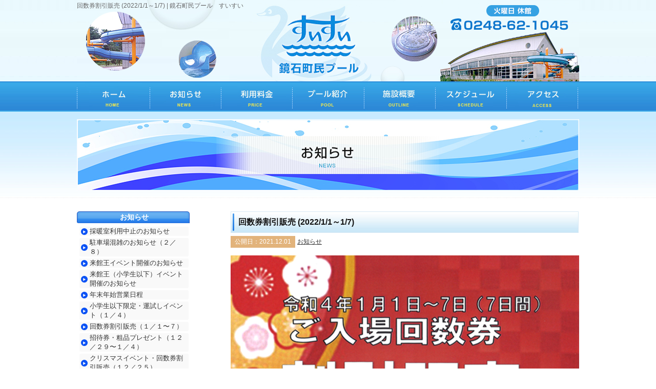

--- FILE ---
content_type: text/html; charset=UTF-8
request_url: https://suisui-kagamiishi.jp/773/
body_size: 11379
content:
 <?xml version="1.0" encoding="UTF-8"?><!DOCTYPE html PUBLIC "-//W3C//DTD XHTML 1.0 Transitional//EN" "http://www.w3.org/TR/xhtml1/DTD/xhtml1-transitional.dtd">
<html xmlns="http://www.w3.org/1999/xhtml" lang="ja" xml:lang="ja">
<head>
<title>
回数券割引販売 (2022/1/1～1/7) | 鏡石町民プール すいすい鏡石町民プール　すいすい</title>
<link rel="stylesheet" type="text/css" href="https://suisui-kagamiishi.jp/wp-content/themes/cms/style.css?1494399825" />
<link rel="pingback" href="https://suisui-kagamiishi.jp/xmlrpc.php" />
<meta http-equiv="Content-Style-Type" content="text/css" />
<meta http-equiv="Content-Script-Type" content="text/javascript" />
<script type="text/javascript" src="https://suisui-kagamiishi.jp/wp-content/themes/cms/jquery-1.7.min.js"></script>
<script type="text/javascript" src="https://suisui-kagamiishi.jp/wp-content/themes/cms/smart-crossfade.js"></script>

<script type="text/javascript">$(function(){
     $("#toTop a").click(function(){
     $('html,body').animate({ scrollTop: $($(this).attr("href")).offset().top }, 'slow','swing');
     return false;
     })
});</script>
<script type="text/javascript">
$(document).ready(function(){
	$('table.newsBox th:odd,table.newsBox td:odd').addClass('odd');
});</script>

		<!-- All in One SEO 4.9.3 - aioseo.com -->
	<meta name="robots" content="max-image-preview:large" />
	<meta name="author" content="鏡石町民プール すいすい"/>
	<link rel="canonical" href="https://suisui-kagamiishi.jp/773/" />
	<meta name="generator" content="All in One SEO (AIOSEO) 4.9.3" />
		<script type="application/ld+json" class="aioseo-schema">
			{"@context":"https:\/\/schema.org","@graph":[{"@type":"Article","@id":"https:\/\/suisui-kagamiishi.jp\/773\/#article","name":"\u56de\u6570\u5238\u5272\u5f15\u8ca9\u58f2 (2022\/1\/1\uff5e1\/7) | \u93e1\u77f3\u753a\u6c11\u30d7\u30fc\u30eb \u3059\u3044\u3059\u3044","headline":"\u56de\u6570\u5238\u5272\u5f15\u8ca9\u58f2 (2022\/1\/1\uff5e1\/7)","author":{"@id":"https:\/\/suisui-kagamiishi.jp\/author\/suisui\/#author"},"publisher":{"@id":"https:\/\/suisui-kagamiishi.jp\/#organization"},"image":{"@type":"ImageObject","url":"https:\/\/suisui-kagamiishi.jp\/wp-content\/uploads\/2021\/12\/news20211201_2.jpg","@id":"https:\/\/suisui-kagamiishi.jp\/773\/#articleImage","width":680,"height":969,"caption":"\u56de\u6570\u5238\u5272\u5f15\u8ca9\u58f2"},"datePublished":"2021-12-01T15:52:53+09:00","dateModified":"2021-12-01T15:52:53+09:00","inLanguage":"ja","mainEntityOfPage":{"@id":"https:\/\/suisui-kagamiishi.jp\/773\/#webpage"},"isPartOf":{"@id":"https:\/\/suisui-kagamiishi.jp\/773\/#webpage"},"articleSection":"\u304a\u77e5\u3089\u305b"},{"@type":"BreadcrumbList","@id":"https:\/\/suisui-kagamiishi.jp\/773\/#breadcrumblist","itemListElement":[{"@type":"ListItem","@id":"https:\/\/suisui-kagamiishi.jp#listItem","position":1,"name":"\u30db\u30fc\u30e0","item":"https:\/\/suisui-kagamiishi.jp","nextItem":{"@type":"ListItem","@id":"https:\/\/suisui-kagamiishi.jp\/category\/info\/#listItem","name":"\u304a\u77e5\u3089\u305b"}},{"@type":"ListItem","@id":"https:\/\/suisui-kagamiishi.jp\/category\/info\/#listItem","position":2,"name":"\u304a\u77e5\u3089\u305b","item":"https:\/\/suisui-kagamiishi.jp\/category\/info\/","nextItem":{"@type":"ListItem","@id":"https:\/\/suisui-kagamiishi.jp\/773\/#listItem","name":"\u56de\u6570\u5238\u5272\u5f15\u8ca9\u58f2 (2022\/1\/1\uff5e1\/7)"},"previousItem":{"@type":"ListItem","@id":"https:\/\/suisui-kagamiishi.jp#listItem","name":"\u30db\u30fc\u30e0"}},{"@type":"ListItem","@id":"https:\/\/suisui-kagamiishi.jp\/773\/#listItem","position":3,"name":"\u56de\u6570\u5238\u5272\u5f15\u8ca9\u58f2 (2022\/1\/1\uff5e1\/7)","previousItem":{"@type":"ListItem","@id":"https:\/\/suisui-kagamiishi.jp\/category\/info\/#listItem","name":"\u304a\u77e5\u3089\u305b"}}]},{"@type":"Organization","@id":"https:\/\/suisui-kagamiishi.jp\/#organization","name":"\u93e1\u77f3\u753a\u6c11\u30d7\u30fc\u30eb\u3000\u3059\u3044\u3059\u3044","description":"\u6c34\u306e\u30c6\u30fc\u30de\u30d1\u30fc\u30af\u306e\u3088\u3046\u306a\u697d\u3057\u3055\u3068\u3075\u308c\u3042\u3046\u5065\u5eb7\u3065\u304f\u308a\u304c\u53f6\u3046\u65bd\u8a2d\u3067\u3059\u3002","url":"https:\/\/suisui-kagamiishi.jp\/","telephone":"+81248621045","logo":{"@type":"ImageObject","url":"https:\/\/suisui-kagamiishi.jp\/wp-content\/uploads\/2021\/04\/logo.jpg","@id":"https:\/\/suisui-kagamiishi.jp\/773\/#organizationLogo","width":245,"height":159,"caption":"\u93e1\u77f3\u753a\u6c11\u30d7\u30fc\u30eb\u3000\u3059\u3044\u3059\u3044"},"image":{"@id":"https:\/\/suisui-kagamiishi.jp\/773\/#organizationLogo"}},{"@type":"Person","@id":"https:\/\/suisui-kagamiishi.jp\/author\/suisui\/#author","url":"https:\/\/suisui-kagamiishi.jp\/author\/suisui\/","name":"\u93e1\u77f3\u753a\u6c11\u30d7\u30fc\u30eb \u3059\u3044\u3059\u3044","image":{"@type":"ImageObject","@id":"https:\/\/suisui-kagamiishi.jp\/773\/#authorImage","url":"https:\/\/secure.gravatar.com\/avatar\/302acc1d688110510b2fdb0a14c36cee8d418046a0bd56ea4d3f66719be46b14?s=96&d=mm&r=g","width":96,"height":96,"caption":"\u93e1\u77f3\u753a\u6c11\u30d7\u30fc\u30eb \u3059\u3044\u3059\u3044"}},{"@type":"WebPage","@id":"https:\/\/suisui-kagamiishi.jp\/773\/#webpage","url":"https:\/\/suisui-kagamiishi.jp\/773\/","name":"\u56de\u6570\u5238\u5272\u5f15\u8ca9\u58f2 (2022\/1\/1\uff5e1\/7) | \u93e1\u77f3\u753a\u6c11\u30d7\u30fc\u30eb \u3059\u3044\u3059\u3044","inLanguage":"ja","isPartOf":{"@id":"https:\/\/suisui-kagamiishi.jp\/#website"},"breadcrumb":{"@id":"https:\/\/suisui-kagamiishi.jp\/773\/#breadcrumblist"},"author":{"@id":"https:\/\/suisui-kagamiishi.jp\/author\/suisui\/#author"},"creator":{"@id":"https:\/\/suisui-kagamiishi.jp\/author\/suisui\/#author"},"datePublished":"2021-12-01T15:52:53+09:00","dateModified":"2021-12-01T15:52:53+09:00"},{"@type":"WebSite","@id":"https:\/\/suisui-kagamiishi.jp\/#website","url":"https:\/\/suisui-kagamiishi.jp\/","name":"\u93e1\u77f3\u753a\u6c11\u30d7\u30fc\u30eb\u3000\u3059\u3044\u3059\u3044","description":"\u6c34\u306e\u30c6\u30fc\u30de\u30d1\u30fc\u30af\u306e\u3088\u3046\u306a\u697d\u3057\u3055\u3068\u3075\u308c\u3042\u3046\u5065\u5eb7\u3065\u304f\u308a\u304c\u53f6\u3046\u65bd\u8a2d\u3067\u3059\u3002","inLanguage":"ja","publisher":{"@id":"https:\/\/suisui-kagamiishi.jp\/#organization"}}]}
		</script>
		<!-- All in One SEO -->

<link rel="alternate" type="application/rss+xml" title="鏡石町民プール　すいすい &raquo; フィード" href="https://suisui-kagamiishi.jp/feed/" />
<link rel="alternate" type="application/rss+xml" title="鏡石町民プール　すいすい &raquo; コメントフィード" href="https://suisui-kagamiishi.jp/comments/feed/" />
<link rel="alternate" title="oEmbed (JSON)" type="application/json+oembed" href="https://suisui-kagamiishi.jp/wp-json/oembed/1.0/embed?url=https%3A%2F%2Fsuisui-kagamiishi.jp%2F773%2F" />
<link rel="alternate" title="oEmbed (XML)" type="text/xml+oembed" href="https://suisui-kagamiishi.jp/wp-json/oembed/1.0/embed?url=https%3A%2F%2Fsuisui-kagamiishi.jp%2F773%2F&#038;format=xml" />
<style id='wp-img-auto-sizes-contain-inline-css' type='text/css'>
img:is([sizes=auto i],[sizes^="auto," i]){contain-intrinsic-size:3000px 1500px}
/*# sourceURL=wp-img-auto-sizes-contain-inline-css */
</style>
<style id='wp-emoji-styles-inline-css' type='text/css'>

	img.wp-smiley, img.emoji {
		display: inline !important;
		border: none !important;
		box-shadow: none !important;
		height: 1em !important;
		width: 1em !important;
		margin: 0 0.07em !important;
		vertical-align: -0.1em !important;
		background: none !important;
		padding: 0 !important;
	}
/*# sourceURL=wp-emoji-styles-inline-css */
</style>
<style id='wp-block-library-inline-css' type='text/css'>
:root{--wp-block-synced-color:#7a00df;--wp-block-synced-color--rgb:122,0,223;--wp-bound-block-color:var(--wp-block-synced-color);--wp-editor-canvas-background:#ddd;--wp-admin-theme-color:#007cba;--wp-admin-theme-color--rgb:0,124,186;--wp-admin-theme-color-darker-10:#006ba1;--wp-admin-theme-color-darker-10--rgb:0,107,160.5;--wp-admin-theme-color-darker-20:#005a87;--wp-admin-theme-color-darker-20--rgb:0,90,135;--wp-admin-border-width-focus:2px}@media (min-resolution:192dpi){:root{--wp-admin-border-width-focus:1.5px}}.wp-element-button{cursor:pointer}:root .has-very-light-gray-background-color{background-color:#eee}:root .has-very-dark-gray-background-color{background-color:#313131}:root .has-very-light-gray-color{color:#eee}:root .has-very-dark-gray-color{color:#313131}:root .has-vivid-green-cyan-to-vivid-cyan-blue-gradient-background{background:linear-gradient(135deg,#00d084,#0693e3)}:root .has-purple-crush-gradient-background{background:linear-gradient(135deg,#34e2e4,#4721fb 50%,#ab1dfe)}:root .has-hazy-dawn-gradient-background{background:linear-gradient(135deg,#faaca8,#dad0ec)}:root .has-subdued-olive-gradient-background{background:linear-gradient(135deg,#fafae1,#67a671)}:root .has-atomic-cream-gradient-background{background:linear-gradient(135deg,#fdd79a,#004a59)}:root .has-nightshade-gradient-background{background:linear-gradient(135deg,#330968,#31cdcf)}:root .has-midnight-gradient-background{background:linear-gradient(135deg,#020381,#2874fc)}:root{--wp--preset--font-size--normal:16px;--wp--preset--font-size--huge:42px}.has-regular-font-size{font-size:1em}.has-larger-font-size{font-size:2.625em}.has-normal-font-size{font-size:var(--wp--preset--font-size--normal)}.has-huge-font-size{font-size:var(--wp--preset--font-size--huge)}.has-text-align-center{text-align:center}.has-text-align-left{text-align:left}.has-text-align-right{text-align:right}.has-fit-text{white-space:nowrap!important}#end-resizable-editor-section{display:none}.aligncenter{clear:both}.items-justified-left{justify-content:flex-start}.items-justified-center{justify-content:center}.items-justified-right{justify-content:flex-end}.items-justified-space-between{justify-content:space-between}.screen-reader-text{border:0;clip-path:inset(50%);height:1px;margin:-1px;overflow:hidden;padding:0;position:absolute;width:1px;word-wrap:normal!important}.screen-reader-text:focus{background-color:#ddd;clip-path:none;color:#444;display:block;font-size:1em;height:auto;left:5px;line-height:normal;padding:15px 23px 14px;text-decoration:none;top:5px;width:auto;z-index:100000}html :where(.has-border-color){border-style:solid}html :where([style*=border-top-color]){border-top-style:solid}html :where([style*=border-right-color]){border-right-style:solid}html :where([style*=border-bottom-color]){border-bottom-style:solid}html :where([style*=border-left-color]){border-left-style:solid}html :where([style*=border-width]){border-style:solid}html :where([style*=border-top-width]){border-top-style:solid}html :where([style*=border-right-width]){border-right-style:solid}html :where([style*=border-bottom-width]){border-bottom-style:solid}html :where([style*=border-left-width]){border-left-style:solid}html :where(img[class*=wp-image-]){height:auto;max-width:100%}:where(figure){margin:0 0 1em}html :where(.is-position-sticky){--wp-admin--admin-bar--position-offset:var(--wp-admin--admin-bar--height,0px)}@media screen and (max-width:600px){html :where(.is-position-sticky){--wp-admin--admin-bar--position-offset:0px}}

/*# sourceURL=wp-block-library-inline-css */
</style><style id='global-styles-inline-css' type='text/css'>
:root{--wp--preset--aspect-ratio--square: 1;--wp--preset--aspect-ratio--4-3: 4/3;--wp--preset--aspect-ratio--3-4: 3/4;--wp--preset--aspect-ratio--3-2: 3/2;--wp--preset--aspect-ratio--2-3: 2/3;--wp--preset--aspect-ratio--16-9: 16/9;--wp--preset--aspect-ratio--9-16: 9/16;--wp--preset--color--black: #000000;--wp--preset--color--cyan-bluish-gray: #abb8c3;--wp--preset--color--white: #ffffff;--wp--preset--color--pale-pink: #f78da7;--wp--preset--color--vivid-red: #cf2e2e;--wp--preset--color--luminous-vivid-orange: #ff6900;--wp--preset--color--luminous-vivid-amber: #fcb900;--wp--preset--color--light-green-cyan: #7bdcb5;--wp--preset--color--vivid-green-cyan: #00d084;--wp--preset--color--pale-cyan-blue: #8ed1fc;--wp--preset--color--vivid-cyan-blue: #0693e3;--wp--preset--color--vivid-purple: #9b51e0;--wp--preset--gradient--vivid-cyan-blue-to-vivid-purple: linear-gradient(135deg,rgb(6,147,227) 0%,rgb(155,81,224) 100%);--wp--preset--gradient--light-green-cyan-to-vivid-green-cyan: linear-gradient(135deg,rgb(122,220,180) 0%,rgb(0,208,130) 100%);--wp--preset--gradient--luminous-vivid-amber-to-luminous-vivid-orange: linear-gradient(135deg,rgb(252,185,0) 0%,rgb(255,105,0) 100%);--wp--preset--gradient--luminous-vivid-orange-to-vivid-red: linear-gradient(135deg,rgb(255,105,0) 0%,rgb(207,46,46) 100%);--wp--preset--gradient--very-light-gray-to-cyan-bluish-gray: linear-gradient(135deg,rgb(238,238,238) 0%,rgb(169,184,195) 100%);--wp--preset--gradient--cool-to-warm-spectrum: linear-gradient(135deg,rgb(74,234,220) 0%,rgb(151,120,209) 20%,rgb(207,42,186) 40%,rgb(238,44,130) 60%,rgb(251,105,98) 80%,rgb(254,248,76) 100%);--wp--preset--gradient--blush-light-purple: linear-gradient(135deg,rgb(255,206,236) 0%,rgb(152,150,240) 100%);--wp--preset--gradient--blush-bordeaux: linear-gradient(135deg,rgb(254,205,165) 0%,rgb(254,45,45) 50%,rgb(107,0,62) 100%);--wp--preset--gradient--luminous-dusk: linear-gradient(135deg,rgb(255,203,112) 0%,rgb(199,81,192) 50%,rgb(65,88,208) 100%);--wp--preset--gradient--pale-ocean: linear-gradient(135deg,rgb(255,245,203) 0%,rgb(182,227,212) 50%,rgb(51,167,181) 100%);--wp--preset--gradient--electric-grass: linear-gradient(135deg,rgb(202,248,128) 0%,rgb(113,206,126) 100%);--wp--preset--gradient--midnight: linear-gradient(135deg,rgb(2,3,129) 0%,rgb(40,116,252) 100%);--wp--preset--font-size--small: 13px;--wp--preset--font-size--medium: 20px;--wp--preset--font-size--large: 36px;--wp--preset--font-size--x-large: 42px;--wp--preset--spacing--20: 0.44rem;--wp--preset--spacing--30: 0.67rem;--wp--preset--spacing--40: 1rem;--wp--preset--spacing--50: 1.5rem;--wp--preset--spacing--60: 2.25rem;--wp--preset--spacing--70: 3.38rem;--wp--preset--spacing--80: 5.06rem;--wp--preset--shadow--natural: 6px 6px 9px rgba(0, 0, 0, 0.2);--wp--preset--shadow--deep: 12px 12px 50px rgba(0, 0, 0, 0.4);--wp--preset--shadow--sharp: 6px 6px 0px rgba(0, 0, 0, 0.2);--wp--preset--shadow--outlined: 6px 6px 0px -3px rgb(255, 255, 255), 6px 6px rgb(0, 0, 0);--wp--preset--shadow--crisp: 6px 6px 0px rgb(0, 0, 0);}:where(.is-layout-flex){gap: 0.5em;}:where(.is-layout-grid){gap: 0.5em;}body .is-layout-flex{display: flex;}.is-layout-flex{flex-wrap: wrap;align-items: center;}.is-layout-flex > :is(*, div){margin: 0;}body .is-layout-grid{display: grid;}.is-layout-grid > :is(*, div){margin: 0;}:where(.wp-block-columns.is-layout-flex){gap: 2em;}:where(.wp-block-columns.is-layout-grid){gap: 2em;}:where(.wp-block-post-template.is-layout-flex){gap: 1.25em;}:where(.wp-block-post-template.is-layout-grid){gap: 1.25em;}.has-black-color{color: var(--wp--preset--color--black) !important;}.has-cyan-bluish-gray-color{color: var(--wp--preset--color--cyan-bluish-gray) !important;}.has-white-color{color: var(--wp--preset--color--white) !important;}.has-pale-pink-color{color: var(--wp--preset--color--pale-pink) !important;}.has-vivid-red-color{color: var(--wp--preset--color--vivid-red) !important;}.has-luminous-vivid-orange-color{color: var(--wp--preset--color--luminous-vivid-orange) !important;}.has-luminous-vivid-amber-color{color: var(--wp--preset--color--luminous-vivid-amber) !important;}.has-light-green-cyan-color{color: var(--wp--preset--color--light-green-cyan) !important;}.has-vivid-green-cyan-color{color: var(--wp--preset--color--vivid-green-cyan) !important;}.has-pale-cyan-blue-color{color: var(--wp--preset--color--pale-cyan-blue) !important;}.has-vivid-cyan-blue-color{color: var(--wp--preset--color--vivid-cyan-blue) !important;}.has-vivid-purple-color{color: var(--wp--preset--color--vivid-purple) !important;}.has-black-background-color{background-color: var(--wp--preset--color--black) !important;}.has-cyan-bluish-gray-background-color{background-color: var(--wp--preset--color--cyan-bluish-gray) !important;}.has-white-background-color{background-color: var(--wp--preset--color--white) !important;}.has-pale-pink-background-color{background-color: var(--wp--preset--color--pale-pink) !important;}.has-vivid-red-background-color{background-color: var(--wp--preset--color--vivid-red) !important;}.has-luminous-vivid-orange-background-color{background-color: var(--wp--preset--color--luminous-vivid-orange) !important;}.has-luminous-vivid-amber-background-color{background-color: var(--wp--preset--color--luminous-vivid-amber) !important;}.has-light-green-cyan-background-color{background-color: var(--wp--preset--color--light-green-cyan) !important;}.has-vivid-green-cyan-background-color{background-color: var(--wp--preset--color--vivid-green-cyan) !important;}.has-pale-cyan-blue-background-color{background-color: var(--wp--preset--color--pale-cyan-blue) !important;}.has-vivid-cyan-blue-background-color{background-color: var(--wp--preset--color--vivid-cyan-blue) !important;}.has-vivid-purple-background-color{background-color: var(--wp--preset--color--vivid-purple) !important;}.has-black-border-color{border-color: var(--wp--preset--color--black) !important;}.has-cyan-bluish-gray-border-color{border-color: var(--wp--preset--color--cyan-bluish-gray) !important;}.has-white-border-color{border-color: var(--wp--preset--color--white) !important;}.has-pale-pink-border-color{border-color: var(--wp--preset--color--pale-pink) !important;}.has-vivid-red-border-color{border-color: var(--wp--preset--color--vivid-red) !important;}.has-luminous-vivid-orange-border-color{border-color: var(--wp--preset--color--luminous-vivid-orange) !important;}.has-luminous-vivid-amber-border-color{border-color: var(--wp--preset--color--luminous-vivid-amber) !important;}.has-light-green-cyan-border-color{border-color: var(--wp--preset--color--light-green-cyan) !important;}.has-vivid-green-cyan-border-color{border-color: var(--wp--preset--color--vivid-green-cyan) !important;}.has-pale-cyan-blue-border-color{border-color: var(--wp--preset--color--pale-cyan-blue) !important;}.has-vivid-cyan-blue-border-color{border-color: var(--wp--preset--color--vivid-cyan-blue) !important;}.has-vivid-purple-border-color{border-color: var(--wp--preset--color--vivid-purple) !important;}.has-vivid-cyan-blue-to-vivid-purple-gradient-background{background: var(--wp--preset--gradient--vivid-cyan-blue-to-vivid-purple) !important;}.has-light-green-cyan-to-vivid-green-cyan-gradient-background{background: var(--wp--preset--gradient--light-green-cyan-to-vivid-green-cyan) !important;}.has-luminous-vivid-amber-to-luminous-vivid-orange-gradient-background{background: var(--wp--preset--gradient--luminous-vivid-amber-to-luminous-vivid-orange) !important;}.has-luminous-vivid-orange-to-vivid-red-gradient-background{background: var(--wp--preset--gradient--luminous-vivid-orange-to-vivid-red) !important;}.has-very-light-gray-to-cyan-bluish-gray-gradient-background{background: var(--wp--preset--gradient--very-light-gray-to-cyan-bluish-gray) !important;}.has-cool-to-warm-spectrum-gradient-background{background: var(--wp--preset--gradient--cool-to-warm-spectrum) !important;}.has-blush-light-purple-gradient-background{background: var(--wp--preset--gradient--blush-light-purple) !important;}.has-blush-bordeaux-gradient-background{background: var(--wp--preset--gradient--blush-bordeaux) !important;}.has-luminous-dusk-gradient-background{background: var(--wp--preset--gradient--luminous-dusk) !important;}.has-pale-ocean-gradient-background{background: var(--wp--preset--gradient--pale-ocean) !important;}.has-electric-grass-gradient-background{background: var(--wp--preset--gradient--electric-grass) !important;}.has-midnight-gradient-background{background: var(--wp--preset--gradient--midnight) !important;}.has-small-font-size{font-size: var(--wp--preset--font-size--small) !important;}.has-medium-font-size{font-size: var(--wp--preset--font-size--medium) !important;}.has-large-font-size{font-size: var(--wp--preset--font-size--large) !important;}.has-x-large-font-size{font-size: var(--wp--preset--font-size--x-large) !important;}
/*# sourceURL=global-styles-inline-css */
</style>

<style id='classic-theme-styles-inline-css' type='text/css'>
/*! This file is auto-generated */
.wp-block-button__link{color:#fff;background-color:#32373c;border-radius:9999px;box-shadow:none;text-decoration:none;padding:calc(.667em + 2px) calc(1.333em + 2px);font-size:1.125em}.wp-block-file__button{background:#32373c;color:#fff;text-decoration:none}
/*# sourceURL=/wp-includes/css/classic-themes.min.css */
</style>
<link rel='stylesheet' id='fancybox-css' href='https://suisui-kagamiishi.jp/wp-content/plugins/easy-fancybox/fancybox/1.5.4/jquery.fancybox.min.css?ver=6.9' type='text/css' media='screen' />
<link rel='stylesheet' id='wp-pagenavi-css' href='https://suisui-kagamiishi.jp/wp-content/plugins/wp-pagenavi/pagenavi-css.css?ver=2.70' type='text/css' media='all' />
<script type="text/javascript" src="https://suisui-kagamiishi.jp/wp-includes/js/jquery/jquery.min.js?ver=3.7.1" id="jquery-core-js"></script>
<script type="text/javascript" src="https://suisui-kagamiishi.jp/wp-includes/js/jquery/jquery-migrate.min.js?ver=3.4.1" id="jquery-migrate-js"></script>
<link rel="https://api.w.org/" href="https://suisui-kagamiishi.jp/wp-json/" /><link rel="alternate" title="JSON" type="application/json" href="https://suisui-kagamiishi.jp/wp-json/wp/v2/posts/773" /><link rel="EditURI" type="application/rsd+xml" title="RSD" href="https://suisui-kagamiishi.jp/xmlrpc.php?rsd" />
<meta name="generator" content="WordPress 6.9" />
<link rel='shortlink' href='https://suisui-kagamiishi.jp/?p=773' />
<meta property="og:title" content="回数券割引販売 (2022/1/1～1/7)" />
<meta property="og:description" content="" />
<meta property="og:type" content="article" />
<meta property="og:url" content="https://suisui-kagamiishi.jp/773/" />
<meta property="og:image" content="http://suisui-kagamiishi.jp/wp-content/themes/cms/images/ogp.jpg" />
<meta property="og:site_name" content="鏡石町民プール　すいすい" />
<meta name="twitter:card" content="summary_large_image" />
<meta property="og:locale" content="ja_JP" />
<link rel="icon" href="https://suisui-kagamiishi.jp/wp-content/uploads/2021/12/cropped-icon-32x32.png" sizes="32x32" />
<link rel="icon" href="https://suisui-kagamiishi.jp/wp-content/uploads/2021/12/cropped-icon-192x192.png" sizes="192x192" />
<link rel="apple-touch-icon" href="https://suisui-kagamiishi.jp/wp-content/uploads/2021/12/cropped-icon-180x180.png" />
<meta name="msapplication-TileImage" content="https://suisui-kagamiishi.jp/wp-content/uploads/2021/12/cropped-icon-270x270.png" />
<script>
  (function(i,s,o,g,r,a,m){i['GoogleAnalyticsObject']=r;i[r]=i[r]||function(){
  (i[r].q=i[r].q||[]).push(arguments)},i[r].l=1*new Date();a=s.createElement(o),
  m=s.getElementsByTagName(o)[0];a.async=1;a.src=g;m.parentNode.insertBefore(a,m)
  })(window,document,'script','https://www.google-analytics.com/analytics.js','ga');

  ga('create', 'UA-98218153-1', 'auto');
  ga('send', 'pageview');

</script>
	
<!-- GA4 Google tag (gtag.js) -->
<script async src="https://www.googletagmanager.com/gtag/js?id=G-HYKW4MB5EX"></script>
<script>
  window.dataLayer = window.dataLayer || [];
  function gtag(){dataLayer.push(arguments);}
  gtag('js', new Date());

  gtag('config', 'G-HYKW4MB5EX');
</script>
</head>
<body id="news">
<div id="header" class="clearfix">
<p id="leadH1">回数券割引販売 (2022/1/1～1/7) | 鏡石町民プール　すいすい</p>

    
    <p id="logo"><a href="/"><img src="https://suisui-kagamiishi.jp/wp-content/themes/cms/images/logo.jpg" alt="鏡石町民プール　すいすい" width="980" height="159" /></a></p>



    
</div>
<div id="container">
<div id="menu">
    <ul>
    
    
    
     <li><a href="/"><img src="https://suisui-kagamiishi.jp/wp-content/themes/cms/images/menu_home_off.jpg" alt="ホーム" width="142" height="58" /></a></li>
      <li><a href="/news"><img src="https://suisui-kagamiishi.jp/wp-content/themes/cms/images/menu_news_off.jpg" alt="お知らせ" width="139" height="58" /></a></li>
      <li><a href="/price"><img src="https://suisui-kagamiishi.jp/wp-content/themes/cms/images/menu_price_off.jpg" alt="利用料金" width="139" height="58" /></a></li>
      <li><a href="/pool"><img src="https://suisui-kagamiishi.jp/wp-content/themes/cms/images/menu_pool_off.jpg" alt="プール紹介" width="140" height="58" /></a></li>
      <li><a href="/outline"><img src="https://suisui-kagamiishi.jp/wp-content/themes/cms/images/menu_outline_off.jpg" alt="施設概要" width="139" height="58" /></a></li>
      <li><a href="/schedule"><img src="https://suisui-kagamiishi.jp/wp-content/themes/cms/images/menu_schedule_off.jpg" alt="スケジュール" width="139" height="58" /></a></li>
      <li><a href="/access"><img src="https://suisui-kagamiishi.jp/wp-content/themes/cms/images/menu_access_off.jpg" alt="アクセス" width="140" height="58" /></a></li>
      
      
      
      
    </ul>
</div>
<div id="contents" class="clearfix"> 
      <h1 class="mb40"><img src="https://suisui-kagamiishi.jp/wp-content/themes/cms/images/main_news.jpg" alt="回数券割引販売 (2022/1/1～1/7)" /></h1>

	 <div class="clearfix">
    <div id="main">

	

			

				<!-- #nav-above -->

<div class="post">					<h2 class="entry-title">回数券割引販売 (2022/1/1～1/7)</h2>

					<div class="entry-meta mb15"> 
				<span class="date_archive">公開日：2021.12.01</span>					<span class="cat-links">
						<span class="entry-utility-prep entry-utility-prep-cat-links"></span> <a href="https://suisui-kagamiishi.jp/category/info/" rel="category tag">お知らせ</a>					</span>
					
							</div><!-- .entry-meta -->

					<div class="entry-content">
						<p><img decoding="async" src="https://suisui-kagamiishi.jp/wp-content/uploads/2021/12/news20211201_2.jpg" alt="回数券割引販売" width="680" height="auto" class="alignnone size-full wp-image-774" srcset="https://suisui-kagamiishi.jp/wp-content/uploads/2021/12/news20211201_2.jpg 680w, https://suisui-kagamiishi.jp/wp-content/uploads/2021/12/news20211201_2-211x300.jpg 211w" sizes="(max-width: 680px) 100vw, 680px" /></p>
											</div><!-- .entry-content -->


					
				</div><!-- #post-## -->

				<div id="nav-below" class="navigation">
					<div class="nav-previous"><a href="https://suisui-kagamiishi.jp/776/" rel="next"><span class="meta-nav">&larr;</span> 招待券配布イベント(12/29～1/4)</a></div>
					<div class="nav-next"><a href="https://suisui-kagamiishi.jp/769/" rel="prev">クリスマスイベント(12/25) 回数券割引・ポイント2倍 <span class="meta-nav">&rarr;</span></a></div>
				</div><!-- #nav-below -->

				
			<div id="comments">




</div><!-- #comments -->

</div>

		<div id="sidebar" class="newsSidebar">
        
        
        
        
			<ul class="xoxo">


		<li id="recent-posts-2" class="widget-container widget_recent_entries">
		<h3 class="widget-title">お知らせ</h3>
		<ul>
											<li>
					<a href="https://suisui-kagamiishi.jp/1241/">採暖室利用中止のお知らせ</a>
									</li>
											<li>
					<a href="https://suisui-kagamiishi.jp/1236/">駐車場混雑のお知らせ（２／８）</a>
									</li>
											<li>
					<a href="https://suisui-kagamiishi.jp/1224/">来館王イベント開催のお知らせ</a>
									</li>
											<li>
					<a href="https://suisui-kagamiishi.jp/1220/">来館王（小学生以下）イベント開催のお知らせ</a>
									</li>
											<li>
					<a href="https://suisui-kagamiishi.jp/1216/">年末年始営業日程</a>
									</li>
											<li>
					<a href="https://suisui-kagamiishi.jp/1210/">小学生以下限定・運試しイベント（１／４）</a>
									</li>
											<li>
					<a href="https://suisui-kagamiishi.jp/1207/">回数券割引販売（１／１〜７）</a>
									</li>
											<li>
					<a href="https://suisui-kagamiishi.jp/1213/">招待券・粗品プレゼント（１２／２９〜１／４）</a>
									</li>
											<li>
					<a href="https://suisui-kagamiishi.jp/1201/">クリスマスイベント・回数券割引販売（１２／２５）</a>
									</li>
											<li>
					<a href="https://suisui-kagamiishi.jp/1204/">はじめて水泳教室生徒募集</a>
									</li>
					</ul>

		</li><li id="archives-2" class="widget-container widget_archive"><h3 class="widget-title">過去のお知らせ</h3>		<label class="screen-reader-text" for="archives-dropdown-2">過去のお知らせ</label>
		<select id="archives-dropdown-2" name="archive-dropdown">
			
			<option value="">月を選択</option>
				<option value='https://suisui-kagamiishi.jp/date/2026/01/'> 2026年1月 </option>
	<option value='https://suisui-kagamiishi.jp/date/2025/11/'> 2025年11月 </option>
	<option value='https://suisui-kagamiishi.jp/date/2025/10/'> 2025年10月 </option>
	<option value='https://suisui-kagamiishi.jp/date/2025/08/'> 2025年8月 </option>
	<option value='https://suisui-kagamiishi.jp/date/2025/07/'> 2025年7月 </option>
	<option value='https://suisui-kagamiishi.jp/date/2025/06/'> 2025年6月 </option>
	<option value='https://suisui-kagamiishi.jp/date/2024/11/'> 2024年11月 </option>
	<option value='https://suisui-kagamiishi.jp/date/2024/10/'> 2024年10月 </option>
	<option value='https://suisui-kagamiishi.jp/date/2024/09/'> 2024年9月 </option>
	<option value='https://suisui-kagamiishi.jp/date/2024/07/'> 2024年7月 </option>
	<option value='https://suisui-kagamiishi.jp/date/2024/06/'> 2024年6月 </option>
	<option value='https://suisui-kagamiishi.jp/date/2024/05/'> 2024年5月 </option>
	<option value='https://suisui-kagamiishi.jp/date/2024/03/'> 2024年3月 </option>
	<option value='https://suisui-kagamiishi.jp/date/2023/12/'> 2023年12月 </option>
	<option value='https://suisui-kagamiishi.jp/date/2023/11/'> 2023年11月 </option>
	<option value='https://suisui-kagamiishi.jp/date/2023/10/'> 2023年10月 </option>
	<option value='https://suisui-kagamiishi.jp/date/2023/08/'> 2023年8月 </option>
	<option value='https://suisui-kagamiishi.jp/date/2023/07/'> 2023年7月 </option>
	<option value='https://suisui-kagamiishi.jp/date/2023/03/'> 2023年3月 </option>
	<option value='https://suisui-kagamiishi.jp/date/2022/12/'> 2022年12月 </option>
	<option value='https://suisui-kagamiishi.jp/date/2022/09/'> 2022年9月 </option>
	<option value='https://suisui-kagamiishi.jp/date/2022/07/'> 2022年7月 </option>
	<option value='https://suisui-kagamiishi.jp/date/2022/03/'> 2022年3月 </option>
	<option value='https://suisui-kagamiishi.jp/date/2022/01/'> 2022年1月 </option>
	<option value='https://suisui-kagamiishi.jp/date/2021/12/'> 2021年12月 </option>
	<option value='https://suisui-kagamiishi.jp/date/2021/11/'> 2021年11月 </option>
	<option value='https://suisui-kagamiishi.jp/date/2021/09/'> 2021年9月 </option>
	<option value='https://suisui-kagamiishi.jp/date/2021/08/'> 2021年8月 </option>
	<option value='https://suisui-kagamiishi.jp/date/2021/07/'> 2021年7月 </option>
	<option value='https://suisui-kagamiishi.jp/date/2021/04/'> 2021年4月 </option>
	<option value='https://suisui-kagamiishi.jp/date/2021/02/'> 2021年2月 </option>
	<option value='https://suisui-kagamiishi.jp/date/2021/01/'> 2021年1月 </option>
	<option value='https://suisui-kagamiishi.jp/date/2020/11/'> 2020年11月 </option>
	<option value='https://suisui-kagamiishi.jp/date/2020/05/'> 2020年5月 </option>
	<option value='https://suisui-kagamiishi.jp/date/2020/04/'> 2020年4月 </option>
	<option value='https://suisui-kagamiishi.jp/date/2020/03/'> 2020年3月 </option>
	<option value='https://suisui-kagamiishi.jp/date/2020/02/'> 2020年2月 </option>
	<option value='https://suisui-kagamiishi.jp/date/2019/12/'> 2019年12月 </option>
	<option value='https://suisui-kagamiishi.jp/date/2019/11/'> 2019年11月 </option>
	<option value='https://suisui-kagamiishi.jp/date/2019/10/'> 2019年10月 </option>
	<option value='https://suisui-kagamiishi.jp/date/2019/09/'> 2019年9月 </option>
	<option value='https://suisui-kagamiishi.jp/date/2019/08/'> 2019年8月 </option>
	<option value='https://suisui-kagamiishi.jp/date/2019/07/'> 2019年7月 </option>
	<option value='https://suisui-kagamiishi.jp/date/2019/03/'> 2019年3月 </option>
	<option value='https://suisui-kagamiishi.jp/date/2019/02/'> 2019年2月 </option>
	<option value='https://suisui-kagamiishi.jp/date/2018/11/'> 2018年11月 </option>
	<option value='https://suisui-kagamiishi.jp/date/2018/10/'> 2018年10月 </option>
	<option value='https://suisui-kagamiishi.jp/date/2018/03/'> 2018年3月 </option>
	<option value='https://suisui-kagamiishi.jp/date/2017/11/'> 2017年11月 </option>
	<option value='https://suisui-kagamiishi.jp/date/2017/10/'> 2017年10月 </option>
	<option value='https://suisui-kagamiishi.jp/date/2017/09/'> 2017年9月 </option>
	<option value='https://suisui-kagamiishi.jp/date/2017/07/'> 2017年7月 </option>
	<option value='https://suisui-kagamiishi.jp/date/2017/05/'> 2017年5月 </option>
	<option value='https://suisui-kagamiishi.jp/date/2017/04/'> 2017年4月 </option>

		</select>

			<script type="text/javascript">
/* <![CDATA[ */

( ( dropdownId ) => {
	const dropdown = document.getElementById( dropdownId );
	function onSelectChange() {
		setTimeout( () => {
			if ( 'escape' === dropdown.dataset.lastkey ) {
				return;
			}
			if ( dropdown.value ) {
				document.location.href = dropdown.value;
			}
		}, 250 );
	}
	function onKeyUp( event ) {
		if ( 'Escape' === event.key ) {
			dropdown.dataset.lastkey = 'escape';
		} else {
			delete dropdown.dataset.lastkey;
		}
	}
	function onClick() {
		delete dropdown.dataset.lastkey;
	}
	dropdown.addEventListener( 'keyup', onKeyUp );
	dropdown.addEventListener( 'click', onClick );
	dropdown.addEventListener( 'change', onSelectChange );
})( "archives-dropdown-2" );

//# sourceURL=WP_Widget_Archives%3A%3Awidget
/* ]]> */
</script>
</li><li id="categories-2" class="widget-container widget_categories"><h3 class="widget-title">カテゴリー</h3>
			<ul>
					<li class="cat-item cat-item-1"><a href="https://suisui-kagamiishi.jp/category/info/">お知らせ</a>
</li>
			</ul>

			</li>			</ul>
            
            <br/>
			
			
			<h3 class="widget-title">instagram</h3>
			<p class="mb5"><a href="https://www.instagram.com/suisui_kagamiishi1045" target="_blank"><img src="https://suisui-kagamiishi.jp/wp-content/themes/cms/images/banner_insta_pc.png" alt="instagram" width="100%" height="auto" border="0" /></a></p>
			 
			
			
  <h3 class="widget-title">Twitter</h3>
 <div style="border:1px solid #ccc; margin-bottom:30px;">

 
 <a class="twitter-timeline" data-chrome="noheader nofooter" data-width="220" data-height="300" href="https://twitter.com/kagamiis_suisui">Tweets by kagamiis_suisui</a> <script async src="//platform.twitter.com/widgets.js" charset="utf-8"></script>
 </div>
 
 <div class="mb20"><a href="/schedule" class="over"><img src="https://suisui-kagamiishi.jp/wp-content/themes/cms/images/side_calendar.jpg" alt="カレンダー" /></a></div>
 
  <div class="mb20"><a href="http://www.town.kagamiishi.fukushima.jp/" target="_blank" class="over"><img src="https://suisui-kagamiishi.jp/wp-content/themes/cms/images/banner_machi.jpg" alt="鏡石町" /></a></div>
  
    
    
 
    
            
		</div>



 </div>
  
  </div>
 <div id="toTop"><a href="#header"><img src="https://suisui-kagamiishi.jp/wp-content/themes/cms/images/pagetop_off.png" alt="pagetop" /></a></div>
</div>


<div id="footer" class="cb">
  <div id="footerWrap">
   
    <div id="footerLinkMenu">
      <ul>
 





 <li><a href="/">ホーム</a><span class="footerLinkLine">|</span></li>
      <li><a href="/news">お知らせ</a><span class="footerLinkLine">|</span></li>
      <li><a href="/price">利用料金</a><span class="footerLinkLine">|</span></li>
      <li><a href="/pool">プール紹介</a><span class="footerLinkLine">|</span></li>
      <li><a href="/outline">施設概要</a><span class="footerLinkLine">|</span></li>
      <li><a href="/schedule">スケジュール</a><span class="footerLinkLine">|</span></li>
      <li><a href="/notes">注意事項</a><span class="footerLinkLine">|</span></li>
       <li><a href="/privacy">プライバシーポリシー</a><span class="footerLinkLine">|</span></li>
      <li><a href="/access">アクセス</a></li>
      
      
      
      



      </ul>
    </div>
   <div id="copy">鏡石町民プール　すいすい<br />
〒969-0404 福島県岩瀬郡鏡石町緑町１９９ 
　Tel 0248-62-1045　　Fax 0248-62-1047
</div>
  </div>
</div>
<script type="speculationrules">
{"prefetch":[{"source":"document","where":{"and":[{"href_matches":"/*"},{"not":{"href_matches":["/wp-*.php","/wp-admin/*","/wp-content/uploads/*","/wp-content/*","/wp-content/plugins/*","/wp-content/themes/cms/*","/*\\?(.+)"]}},{"not":{"selector_matches":"a[rel~=\"nofollow\"]"}},{"not":{"selector_matches":".no-prefetch, .no-prefetch a"}}]},"eagerness":"conservative"}]}
</script>
<script type="text/javascript" src="https://suisui-kagamiishi.jp/wp-content/plugins/easy-fancybox/vendor/purify.min.js?ver=6.9" id="fancybox-purify-js"></script>
<script type="text/javascript" id="jquery-fancybox-js-extra">
/* <![CDATA[ */
var efb_i18n = {"close":"Close","next":"Next","prev":"Previous","startSlideshow":"Start slideshow","toggleSize":"Toggle size"};
//# sourceURL=jquery-fancybox-js-extra
/* ]]> */
</script>
<script type="text/javascript" src="https://suisui-kagamiishi.jp/wp-content/plugins/easy-fancybox/fancybox/1.5.4/jquery.fancybox.min.js?ver=6.9" id="jquery-fancybox-js"></script>
<script type="text/javascript" id="jquery-fancybox-js-after">
/* <![CDATA[ */
var fb_timeout, fb_opts={'autoScale':true,'showCloseButton':true,'margin':20,'pixelRatio':'false','centerOnScroll':true,'enableEscapeButton':true,'overlayShow':true,'hideOnOverlayClick':true,'minViewportWidth':320,'minVpHeight':320,'disableCoreLightbox':'true','enableBlockControls':'true','fancybox_openBlockControls':'true' };
if(typeof easy_fancybox_handler==='undefined'){
var easy_fancybox_handler=function(){
jQuery([".nolightbox","a.wp-block-file__button","a.pin-it-button","a[href*='pinterest.com\/pin\/create']","a[href*='facebook.com\/share']","a[href*='twitter.com\/share']"].join(',')).addClass('nofancybox');
jQuery('a.fancybox-close').on('click',function(e){e.preventDefault();jQuery.fancybox.close()});
/* IMG */
						var unlinkedImageBlocks=jQuery(".wp-block-image > img:not(.nofancybox,figure.nofancybox>img)");
						unlinkedImageBlocks.wrap(function() {
							var href = jQuery( this ).attr( "src" );
							return "<a href='" + href + "'></a>";
						});
var fb_IMG_select=jQuery('a[href*=".jpg" i]:not(.nofancybox,li.nofancybox>a,figure.nofancybox>a),area[href*=".jpg" i]:not(.nofancybox),a[href*=".jpeg" i]:not(.nofancybox,li.nofancybox>a,figure.nofancybox>a),area[href*=".jpeg" i]:not(.nofancybox),a[href*=".png" i]:not(.nofancybox,li.nofancybox>a,figure.nofancybox>a),area[href*=".png" i]:not(.nofancybox)');
fb_IMG_select.addClass('fancybox image').attr('rel','gallery');
jQuery('a.fancybox,area.fancybox,.fancybox>a').each(function(){jQuery(this).fancybox(jQuery.extend(true,{},fb_opts,{'transition':'elastic','transitionIn':'elastic','easingIn':'easeOutBack','transitionOut':'elastic','easingOut':'easeInBack','opacity':false,'hideOnContentClick':false,'titleShow':false,'titlePosition':'over','titleFromAlt':true,'showNavArrows':true,'enableKeyboardNav':true,'cyclic':true,'mouseWheel':'true'}))});
};};
jQuery(easy_fancybox_handler);jQuery(document).on('post-load',easy_fancybox_handler);

//# sourceURL=jquery-fancybox-js-after
/* ]]> */
</script>
<script type="text/javascript" src="https://suisui-kagamiishi.jp/wp-content/plugins/easy-fancybox/vendor/jquery.easing.min.js?ver=1.4.1" id="jquery-easing-js"></script>
<script type="text/javascript" src="https://suisui-kagamiishi.jp/wp-content/plugins/easy-fancybox/vendor/jquery.mousewheel.min.js?ver=3.1.13" id="jquery-mousewheel-js"></script>
<script id="wp-emoji-settings" type="application/json">
{"baseUrl":"https://s.w.org/images/core/emoji/17.0.2/72x72/","ext":".png","svgUrl":"https://s.w.org/images/core/emoji/17.0.2/svg/","svgExt":".svg","source":{"concatemoji":"https://suisui-kagamiishi.jp/wp-includes/js/wp-emoji-release.min.js?ver=6.9"}}
</script>
<script type="module">
/* <![CDATA[ */
/*! This file is auto-generated */
const a=JSON.parse(document.getElementById("wp-emoji-settings").textContent),o=(window._wpemojiSettings=a,"wpEmojiSettingsSupports"),s=["flag","emoji"];function i(e){try{var t={supportTests:e,timestamp:(new Date).valueOf()};sessionStorage.setItem(o,JSON.stringify(t))}catch(e){}}function c(e,t,n){e.clearRect(0,0,e.canvas.width,e.canvas.height),e.fillText(t,0,0);t=new Uint32Array(e.getImageData(0,0,e.canvas.width,e.canvas.height).data);e.clearRect(0,0,e.canvas.width,e.canvas.height),e.fillText(n,0,0);const a=new Uint32Array(e.getImageData(0,0,e.canvas.width,e.canvas.height).data);return t.every((e,t)=>e===a[t])}function p(e,t){e.clearRect(0,0,e.canvas.width,e.canvas.height),e.fillText(t,0,0);var n=e.getImageData(16,16,1,1);for(let e=0;e<n.data.length;e++)if(0!==n.data[e])return!1;return!0}function u(e,t,n,a){switch(t){case"flag":return n(e,"\ud83c\udff3\ufe0f\u200d\u26a7\ufe0f","\ud83c\udff3\ufe0f\u200b\u26a7\ufe0f")?!1:!n(e,"\ud83c\udde8\ud83c\uddf6","\ud83c\udde8\u200b\ud83c\uddf6")&&!n(e,"\ud83c\udff4\udb40\udc67\udb40\udc62\udb40\udc65\udb40\udc6e\udb40\udc67\udb40\udc7f","\ud83c\udff4\u200b\udb40\udc67\u200b\udb40\udc62\u200b\udb40\udc65\u200b\udb40\udc6e\u200b\udb40\udc67\u200b\udb40\udc7f");case"emoji":return!a(e,"\ud83e\u1fac8")}return!1}function f(e,t,n,a){let r;const o=(r="undefined"!=typeof WorkerGlobalScope&&self instanceof WorkerGlobalScope?new OffscreenCanvas(300,150):document.createElement("canvas")).getContext("2d",{willReadFrequently:!0}),s=(o.textBaseline="top",o.font="600 32px Arial",{});return e.forEach(e=>{s[e]=t(o,e,n,a)}),s}function r(e){var t=document.createElement("script");t.src=e,t.defer=!0,document.head.appendChild(t)}a.supports={everything:!0,everythingExceptFlag:!0},new Promise(t=>{let n=function(){try{var e=JSON.parse(sessionStorage.getItem(o));if("object"==typeof e&&"number"==typeof e.timestamp&&(new Date).valueOf()<e.timestamp+604800&&"object"==typeof e.supportTests)return e.supportTests}catch(e){}return null}();if(!n){if("undefined"!=typeof Worker&&"undefined"!=typeof OffscreenCanvas&&"undefined"!=typeof URL&&URL.createObjectURL&&"undefined"!=typeof Blob)try{var e="postMessage("+f.toString()+"("+[JSON.stringify(s),u.toString(),c.toString(),p.toString()].join(",")+"));",a=new Blob([e],{type:"text/javascript"});const r=new Worker(URL.createObjectURL(a),{name:"wpTestEmojiSupports"});return void(r.onmessage=e=>{i(n=e.data),r.terminate(),t(n)})}catch(e){}i(n=f(s,u,c,p))}t(n)}).then(e=>{for(const n in e)a.supports[n]=e[n],a.supports.everything=a.supports.everything&&a.supports[n],"flag"!==n&&(a.supports.everythingExceptFlag=a.supports.everythingExceptFlag&&a.supports[n]);var t;a.supports.everythingExceptFlag=a.supports.everythingExceptFlag&&!a.supports.flag,a.supports.everything||((t=a.source||{}).concatemoji?r(t.concatemoji):t.wpemoji&&t.twemoji&&(r(t.twemoji),r(t.wpemoji)))});
//# sourceURL=https://suisui-kagamiishi.jp/wp-includes/js/wp-emoji-loader.min.js
/* ]]> */
</script>
</body>
</html>







--- FILE ---
content_type: text/css
request_url: https://suisui-kagamiishi.jp/wp-content/themes/cms/style.css?1494399825
body_size: 5707
content:
/*
Theme Name: SIITE
Author: SIITE
*/



@charset "utf-8";
html, body, div, span, applet, object, iframe, h1, h2, h3, h4, h5, h6, p, blockquote, pre, a, abbr, acronym, address, big, cite, code, del, dfn, em, font, img, ins, kbd, q, s, samp, small, strike, strong, sub, sup, tt, var, b, u, i, center, dl, dt, dd, ol, ul, li, fieldset, form, label, legend, table, caption, tbody, tfoot, thead, tr, th, td {
	background: transparent;
	border: 0;
	margin: 0;
	padding: 0;
	vertical-align: baseline;
}
body {
	line-height: 1.6;
	background-image: url(images/bg_body_sub.jpg);
	background-repeat: repeat-x;
	background-position: top center;
	font-weight: normal;
	color: #121212;
	font-family: "ヒラギノ角ゴ Pro W3", "Hiragino Kaku Gothic Pro", "メイリオ", Meiryo, Arial, Verdana, "ＭＳ Ｐゴシック", sans-serif;
	font-size: 14px;
	background-color: #fff;
}

.min{
		font-family: "ヒラギノ明朝 Pro W3","HG明朝E","ＭＳ Ｐ明朝","ＭＳ 明朝",serif!important;
}


body#home {
	background-image: url(images/bg_body_home.jpg);
	background-repeat: no-repeat;
	background-repeat: repeat-x;
	background-position: top center;
	
}

	
	
	
.lead {
	font-size: 14px;
	margin-top: 40px;
	margin-left: 0px;
	float: left;
}
#header {
	height: 159px;
	width: 980px;
	margin: 0px auto;
	margin-bottom:1px;
}
#headerRight p {
	float: right;
	display: block;
	margin-right: 10px;
	margin-top: 12px;
}
#headerRightLink p {
	float: right;
	display: block;
	margin-right: 10px;
	margin-top: 22px;
}
#logo a {
	float: left;
	margin-top: 0px;
	margin-left: 0px;
	margin-right: 0px;
	height: 159px;
	display: block;
}


#headerContact {
	float: right;
	margin-top: 7px;
	width: 200px;
	height: 81px;
}

#headerContact p{
	float:left;
	margin-right:10px;}


#mainimage {
	width: 980px;
	height: 348px;
	margin-bottom: 0px;
	margin: 0 auto;
	clear: both;
}
#home_banner a:hover{
	opacity:0.7;}
#home_banner{
	margin-bottom:20px;}
#home_banner .left_banner{
	float:left;
	}
#home_banner .center_banner{
	float:left;
	margin-left:10px;
	
	}	
#home_banner .right_banner{
	float:right;
	}

#mainTitle {
	height: 220px;
}
#menu a:link, #menu a:visited, #menu a:hover {
	display: block;
	text-decoration: none;
}
#menu {
	width: 980px;
	height: 58px;
	margin-bottom: 15px;
	clear: both;
	margin-top: 0px;
}

#home #menu{
	margin-bottom: 18px;
	}

#menu li {
	float: left;
	list-style: none;
}
#container {
	width: 980px;
	margin: 0 auto;
	text-align: left;
}
#main {
	width: 680px;
	float: right;
}
#sidebar {
	float: left;
	width: 223px;
	text-align: left;
	margin-top: 0px;
	padding-bottom: 30px;
}
#sidebar ul {
	margin: 0px;
	padding: 0px;
}
#sidebar li {
	list-style: none;
}
#sidebar p {
	margin-bottom: 15px;
}

#mainLeft {
	width: 470px;
	float: left;
}
#mainRight {
	width: 470px;
	float: right;
	margin-bottom: 20px;
}
a.over:hover,.over a:hover{
	opacity:0.7;}
a:link, a:visited {
	color: #fd0213;
}

a.orange_link:link, a.orange_link:visited {
	color: #fc8935;
}
a:hover {
	text-decoration: none;
}
ul.mainLeftList li {
	height: 24px;
	background: url(images/bg_listleft2.jpg) no-repeat;
	text-indent: 25px;
	list-style: none;
	font-size: 12px;
	line-height: 24px;
	width: 190px;
}
ul.mainLeftList li.last {
	background: url(images/bg_listleftlast.jpg) no-repeat;
}
ul.mainLeftList li a {
	text-decoration: none;
}
ul.mainLeftList li a:hover {
	text-decoration: underline;
}


table.newsBox {
	margin-left: 0px;
	padding-top: 15px;
	width: 100%;
	padding-right: 0px;
	line-height:18px;
	border-collapse:collapse;
}
table.newsBox th {
	font-size: 12px;
	width: 70px;
	color: #F4A200;
	padding-left: 10px;
	padding-top: 5px;
	vertical-align:top!important;
	padding-bottom: 5px;
	font-family: Georgia, "Times New Roman", Times, serif;
	margin-right:0px;
}

table.newsBox td{
		padding:5px 5px !important;
		font-size: 12px!important;
			width: 370px;
			

	}

table.newsBox td a{
	color: #666 !important;
	margin-right: 0px;
	background:none;
	text-decoration: underline;
}
table.newsBox td a.orange_link{
	color: #fc8935 !important;
	}
table.newsBox td a:hover{
	text-decoration:none;}
table.newsBox th.odd,table.newsBox td.odd,table.newsBox td.odd a {
  background: #f1faff;
}
table.newsBox th{
	color:#388de8;}
table.newsBox th.odd{
	color:#388de8;}

table.home_contact{
	width: 100%;
	line-height:1.4;
	border-collapse:collapse;}

table.home_contact td{
	vertical-align:middle;
	padding:5px 2px;
	border-bottom:1px dotted #ccc !important;}	
table.home_contact th{
	width:100px;
	vertical-align:middle;
	text-align:center;
	border-bottom:1px dotted #ccc !important;}	


#footer {
	background: url(images/bg_footer.jpg) repeat-x top;
	width: 100%;
	margin-top: 50px;
	padding-top: 10px;
}
#footer a {
	color: #FEFEF4;
}
#footer a:hover {
	color: #2165AE;
	text-decoration: none;
}
#footerLinkMenu {
	width: 860px;
	color: #fff;
	padding-top: 20px;
	margin-bottom: 20px;
	margin-right:auto;
	margin-left:auto;
	text-align: center;
}
#footerLinkMenu li {
	float: left;
	list-style: none;
	font-size: 12px;
}
#footerWrap {
	width: 860px;
	margin: 0 auto;
	padding: 0;
	height: 155px;
}
.footerLinkLine {
	margin-left: 10px;
	margin-right: 10px;
}
.footerLogo {
	float: left;
	margin-top: 10px;
	margin-right: 40px;
}
#toTop {
	margin-left: 0px;
	font-size: 12px;
	margin-right:60px;
}
*:first-child+html #toTop a {
	margin-top: -30px;
}
#toTop a:link, #toTop a:visited {
	display: block;
	float: right;
	height: 31px;
}
#toTop a:hover {
	padding-left: 0px;
	margin-bottom: 0px;
	margin-top: 0px;
	display: block;
	float: right;
}
#copy {
	font-size: 12px;
	color: #fff;
	clear: both;
	height: 20px;
	text-align: center;
	padding-top: 45px;
}
#contents {
	margin: 0px;
	padding: 0px;
	min-height: 500px;
}
h1 {
	
	display: block;
	margin: 0 auto;
	
}
#leadH1 {
	position: absolute;
	font-size: 12px;
	padding-top: 1px;
	width: 970px;
	line-height: 20px;
	color: #666;
	padding-left: 0px;
	z-index:10000;
}

h2{
	font-size: 16px;
	color: #111;
	line-height: 42px;
	height: 42px;
	padding-left: 15px;
	background: url(images/bg_h2.jpg) no-repeat;
	margin-top: 30px;
	clear: both;
	margin-bottom: 8px;
}

h3{
	background: #2266AF;
	color: #fff;
	padding-left: 10px;
	margin-bottom: 12px;
	border-radius:3px;
}

h3.red{
	background: #F30;
	padding-left:0px;
	color: #fff;
}
h3.brown{
	background:#960;
	color: #fff;
}

h3.skyblue{
	background:#c9fdfb;
	color: #111;
}

h3.pink{
	background: #fcf1f5;
	color: #111;
}
h3.redbrown{
	background: #e0cfb5;
	color: #111;
}



h3.green{
	background: #090;
	color: #fff;
	padding-left:0px;
}

h3.blue{
	background: #09F;
	color: #fff;
}

h3.orange{
	background: #F90;
	color: #fff;
}



#main h2:first-child{
	margin-top:0px;}
	
	



table.about_company {
	margin: 0;
	width: 680px;
	border-collapse: collapse;
	margin-bottom:30px;
}
table.about_company td {
	padding: 7px 0;
	vertical-align: middle;
}

table.about_company td.left {
	background: #e3f6fd;
	width: 140px;
	text-align: center;
	color: #111;
border: 1px solid #83ccf9;
	font-size: 14px;
	font-weight: normal;
}
table.about_company td.right {
	background: none;
	text-align: left;
	color: #222;
	padding-left: 20px;
border: 1px solid #83ccf9;
}


.price_lead{
	text-align:right;
	margin-top:20px;
	font-size:12px;
	margin-bottom:10px;}

table.price_table {
	margin: 0;
	width: 680px;
	border-collapse: collapse;
}
table.price_table td {
	padding: 7px 0;
	vertical-align: middle;
}

table.price_table td.left {
	background: #e3f6fd;
	width: 220px;
	text-align: center;
	color: #111;
border: 1px solid #83ccf9;
	font-size: 14px;
	font-weight: bold;
}
table.price_table td.right {
	background: none;
	text-align: left;
	color: #222;
	padding-left: 20px;
border: 1px solid #83ccf9;
}
.price_office{
	margin-bottom:15px !important;}
.price_office img{
	width:90px;
	height:auto;
	text-align:center;}
.price_office td{
	padding-left:15px !important;
	border:1px solid #ccc;
	}
	
.price_kyutou td{
	border:1px solid #ccc !important;
	}
.price_kyutou td.right{
	padding-right:20px;}	
.price_kyutou td.thumb img{
	width:120px;
	height:auto;
	}
.price_kyutou td.left{
	width:120px !important;
	font-size:13px !important;
	background: #efefef !important;
	}
.price_kyutou td.txt{
	padding:10px;}
.price_kyutou .thumb{}
.price_office th{line-height:22px !important;
padding-left:15px !important;
	font-size:13px !important;
	background: #efefef !important;
	
border: 1px solid #ccc !important;}

.price_option .right{
	border: 1px solid #ccc !important;

	font-size:14px !important;}


.price_option .left {
	line-height:22px !important;
	font-size:13px !important;
	background: #efefef !important;
	
border: 1px solid #ccc !important;
	
}
.office_option{
	padding:10px;
	background:#efefef;}
.office_option ul{
	margin-left:30px;}
ul.arrow1 {
	background-color: #fff;
	padding: 30px;
	padding-top: 15px;
}
ul.arrow1 li {
	list-style: none;
	background: url(images/arrow1.png) no-repeat 0 50%;
	padding-left: 18px;
	line-height: 30px;
}
#breadCrumbs {
	font-size: 12px;
	font-weight: normal;
	color: #666;
	padding-bottom: 15px;
	width: 980px;
	margin: 0 auto;
}
#breadCrumbs a {
	color: #3c8fe2;
	text-decoration: underline;
}
#breadCrumbs a:hover {
	text-decoration: none;
}
/* home */


/*pool*/

.gallery_img{
	margin-left:20px;}	
.gallery_img li{
	list-style:none;
	float:left;
	margin-bottom:10px;
	width:200px;
	margin-right:20px;}
.gallery_img li strong{
	font-size:14px;
	display:block;
	margin-top:3px;
	margin-bottom:5px;}
.gallery_img li img{
	width:198px;
	height:auto;
	padding:1px;
	border:1px solid #ccc;}
.gallery_img li span{
	font-size:13px;
	line-height:16px;
	display:block;
	text-align:center;
	min-height:32px;
	padding:2px 0px;}
	
	
/* faq */

#faq #main h3{
	margin-top:20px;
	padding-left:0px;
	background:#fff;
	color:#2266AF;}

#faq #main h3 span{
	color:#fff;
	margin-right:3px;
	background:#2266AF !important;
	padding:3px 5px;}

/* map */

.mapimage img{
	padding:1px;
	background:#fff;
	border:1px solid #ccc;}

/* service */



.thumbLeft{
	float: left;
	width: 190px;
	height: 130px;
	margin-bottom: 3px;
}
.thumbLeft img{
	margin: 0px;
	padding: 1px;
	border: 1px solid #eee;
}

.serviceRight{
	float: right;
	width: 470px;
}

.serviceRight a{
	color: #2266AF;
	text-decoration: underline;
}

.serviceRight a:hover{
	text-decoration:none;}
.thumbLeft img:hover{
opacity:0.8;
  filter: alpha(opacity=80); /* for IE6 */}

.serviceRight h2{
	background: none;
	font-size: 16px;
	color: #222;
	padding: 4px;
	margin: 0px;
	height: 24px;
	line-height: 24px;
	padding-left: 0px;
	}
.serviceRight h2 span{
	color: #ccc;
	font-size: 10px;
	font-weight: normal;
	padding-left: 10px;
}
.serviceRight p{
	font-size: 14px;
	line-height: 22px;
	margin-bottom: 0px;
	padding-bottom: 0px;
}



.onegai ul{
	margin-left:30px;}

.service1 ul{
	margin-top:10px;
	margin-left:60px;
	margin-bottom:30px;}
	
.service2 ul{
	margin-left:40px;
	margin-top:10px;
	margin-bottom:30px;}

/*service*/






.service_contents{
	float:left;
	width:400px;}

.service_contents dt{
	background: #F4A900;
	color: #fff;
	margin-top: 3px;
	font-weight: bold;
	padding: 0 3px;
	width: 70px;
	font-size: 12px;
	text-align: center;
	line-height: 20px;
	float: left;
	clear: both;
	margin-bottom: 10px;
	}
	
.service1 .service_contents dt{
	background: #999;
	color: #fff;
	margin-top: 3px;
	font-weight: bold;
	padding: 0 3px;
	width: 70px;
	font-size: 12px;
	text-align: center;
	line-height: 20px;
	float: left;
	clear: both;
	margin-bottom: 10px;
	}
	
.service2 .service_contents dt{
	background: #ccc;
	color: #fff;
	margin-top: 3px;
	font-weight: bold;
	padding: 0 3px;
	width: 70px;
	font-size: 12px;
	text-align: center;
	line-height: 20px;
	float: left;
	clear: both;
	margin-bottom: 10px;
	}
	
.service_contents dd{
	width: 300px;
	margin-bottom: 10px;
	float: right;
	color: #888;
	font-size: 12px;
	line-height: 22px;
}
/* news */
.newsSidebar h3 {
	font-size: 14px;
	color: #fff;
	line-height: 23px;
	background: url(images/side_title.jpg) no-repeat;
	text-align: center;
	margin-bottom:6px;
	font-weight:bold;
	padding-left:0px;
}
.newsSidebar ul {
	margin-bottom: 30px;
}



.widget-container li a {
	background:#f9f9f9 url(images/icon_recent.gif) no-repeat left center;
	color: #333;
	padding-left: 20px;
	display: block;
	margin-bottom:2px;
	text-decoration:none;
	border-radius:3px;
}
.widget-container li a:hover {
	text-decoration: none;
	opacity:0.7;
}
.widget-container li {
	padding: 1px 5px;
	font-size: 13px;
		line-height:26px !important;

}
.widget-container {
	margin-bottom: 30px;
}

#nav-below{
	padding-top:60px;}
.entry-title a{
	color:#111;
}
h2.entry-title{
	margin-bottom:5px;}
.cat-links a{
	font-size:12px;
	color:#333;}
.post{
	margin-bottom:50px;}


.date_archive{
	background:#E2B37B;
	font-size:12px;
	color:#fff;
	padding:2px 8px;
	display:inline-block;}



/*contactTable*/

table.contactTable {
	border-collapse: collapse;
	width: 680px;
}
table.contactTable td {
	padding: 3px 4px;
	border: 1px solid #ccc;
	vertical-align: middle;
	font-size:16px;
	text-align:center;
}
table.contactTable th {
background: #333;
border: 1px solid #ccc;
	border-bottom: 1px solid #ccc;
	width: 150px;
	font-size: 14px;
	color:#fff;
	padding: 8px 10px;
	padding-left: 20px;
	vertical-align: middle;
	text-align: center;
}


table.contactTable td.leftTitle {
	background: #eee;
	border-bottom: 1px solid #ccc;
	width: 150px;
	font-size: 16px;
	color:#333;
	padding: 8px 10px;
	padding-left: 20px;
	vertical-align: middle;
	text-align: center;
}
table.contactTable td.centerTitle {
	background: #FEFFED;
	color: #656565;
	text-align: center;
	line-height: 40px;
	font-size: 16px;
}
.wpcf7-list-item-label {
	margin-right: 15px;
}
#contactus .wpcf7-list-item-label {
	margin-right: 80px;
}
input.wpcf7-text {
	padding: 4px 0;
	font-size: 16px;
	text-indent: 4px;
	width: 460px;
	border:1px solid #eee !important;
}

textarea{
	width: 460px;
	border:1px solid #eee !important;}

.contacttel input.wpcf7-text {
	padding: 4px 0;
	font-size: 16px;
	text-indent: 4px;
	width: 160px;
}


.mini input.wpcf7-text {
	padding: 4px 0;
	font-size: 16px;
	text-indent: 4px;
	width: 35px;
}

.short input.wpcf7-text {
	padding: 4px 0;
	font-size: 16px;
	text-indent: 4px;
	width: 70px;
}

.middle input.wpcf7-text {
	padding: 4px 0;
	font-size: 16px;
	text-indent: 4px;
	width: 260px;
}

.yubin input.wpcf7-text {
	padding: 4px 0;
	font-size: 16px;
	text-indent: 4px;
	width: 100px;
}
.ibunkalesson .wpcf7-list-item-label {
	margin-right: 65px;
}
.wpcf7 span.wpcf7-not-valid-tip {
	background: #D43532 !important;
	color: #fff !important;
	font-weight: bold;
	text-indent: 10px;
	border: 1px solid #ccc;
	display:block;
	font-size:12px;
	width:200px;
}
.wpcf7-not-valid {
	background: #FFCCCC;
}
.wpcf7 .wpcf7-response-output {
	margin: 10px 0 0;
	padding: 8px 35px 8px 14px;
}
.wpcf7 .wpcf7-validation-errors {
	background: #F26E3E;
	color: #fff;
	font-weight: bold;
	text-indent: 10px;
	border: 1px solid #efefef;
}
.wpcf7 .wpcf7-mail-sent-ok {
	color: #fff;
	font-weight: bold;
	text-indent: 10px;
	background-color: #63B127;
	border: 1px solid #efefef;
}
input.wpcf7-submit {
	background-position: 0px 0px;
	display: block;
	width: 195px;
	height: 38px;
	margin-left: 250px;
	background-image: url("images/btn_submit_off.jpg");
	padding: 0px !important;
	text-indent: -9999px;
	cursor: pointer;
	border: none;
}




/* text styles */
.indent {
	text-indent: 16px;
	margin-bottom: 20px;
}
.mizuiro {
	color: #00AEF0;
}
.red {
	color: #FF3300;
}
.orange {
	color: #FF6600;
}
.blue {
	color: #0d72bf;
}
.black {
	color: #222;
}
.bold {
	font-weight: bold;
}
.normal {
	font-weight: normal;
}
.boxblue {
	background-color: #F2F7FB;
	padding: 20px;
}
.cap {
	width: 100%;
	text-align: center;
	font-size: 14px;
	line-height: 16px;
}
.fL {
	float: left;
}
.fR {
	float: right;
}
.fN {
	float: none;
}
.left {
	text-align: left;
}
.center {
	text-align: center;
}
.right {
	text-align: right;
	vertical-align: middle;
}
.vm {
	vertical-align: middle;
}
.cb {
	clear: both;
}
img.border {
	padding: 4px;
	background: #fff;
	border: 1px solid #eee;
}
.itemtext {
	position: relative;
	top: -40px;
	z-index: 9999;
}
.itemtext a {
	color: #CA0012;
}
.itemPic {
	position: relative;
	margin-bottom: 30px;
	margin-top: 140px;
	clear: both;
}
/* fontsize */
.font10 {
	font-size: 10px;
}
.font12 {
	font-size: 12px;
}
.font14 {
	font-size: 14px;
}
.font16 {
	font-size: 16px;
}
.font18 {
	font-size: 18px;
}
.font20 {
	font-size: 20px;
}
.font22 {
	font-size: 22px;
}
.font24 {
	font-size: 24px;
}
.font26 {
	font-size: 26px;
}
.font28 {
	font-size: 28px !important;
}
.font30 {
	font-size: 30px;
}
/* width */
.wd35 {
	width: 35px;
}
.wd50 {
	width: 50px;
}
.wd100 {
	width: 100px;
}
.wd150 {
	width: 150px;
}
.wd200 {
	width: 200px;
}
.wd250 {
	width: 250px;
}
.wd270 {
	width: 270px;
}
.wd300 {
	width: 300px;
}
.wd350 {
	width: 350px;
}
.wd400 {
	width: 400px;
}
.wd450 {
	width: 450px;
}
.wd500 {
	width: 500px;
}
.wd600 {
	width: 590px;
}
/* lineheight */

.lh16 {
	line-height: 16px;
}
.lh18 {
	line-height: 18px;
}
.lh20 {
	line-height: 20px;
}
.lh22 {
	line-height: 22px;
}
.lh24 {
	line-height: 24px;
}
.lh26 {
	line-height: 26px;
}
.lh28 {
	line-height: 28px;
}
.lh30 {
	line-height: 30px;
}
.lh34 {
	line-height: 34px;
}
/* margin_top */
.mt1 {
	margin-top: 1px;
}
.mt2 {
	margin-top: 2px;
}
.mt3 {
	margin-top: 3px;
}
.mt4 {
	margin-top: 4px;
}
.mt5 {
	margin-top: 5px;
}
.mt6 {
	margin-top: 6px;
}
.mt7 {
	margin-top: 7px;
}
.mt8 {
	margin-top: 8px;
}
.mt9 {
	margin-top: 9px;
}
.mt10 {
	margin-top: 10px;
}
.mt13 {
	margin-top: 13px;
}
.mt15 {
	margin-top: 15px;
}
.mt20 {
	margin-top: 20px;
}
.mt25 {
	margin-top: 25px;
}
.mt30 {
	margin-top: 30px;
}
.mt40 {
	margin-top: 40px;
}
.mt50 {
	margin-top: 30px;
}
.mt60 {
	margin-top: 60px;
}
.mt70 {
	margin-top: 70px;
}
.mt80 {
	margin-top: 80px;
}
.mt100 {
	margin-top: 100px;
}
/* margin_right */
.mr1 {
	margin-right: 1px;
}
.mr2 {
	margin-right: 2px;
}
.mr3 {
	margin-right: 3px;
}
.mr4 {
	margin-right: 4px;
}
.mr5 {
	margin-right: 5px;
}
.mr6 {
	margin-right: 6px;
}
.mr7 {
	margin-right: 7px;
}
.mr8 {
	margin-right: 8px;
}
.mr9 {
	margin-right: 9px;
}
.mr10 {
	margin-right: 10px;
}
.mr15 {
	margin-right: 15px;
}
.mr20 {
	margin-right: 20px;
}
.mr30 {
	margin-right: 30px;
}
.mr50 {
	margin-right: 50px;
}
/* margin_bottom */
.mb1 {
	margin-bottom: 1px;
}
.mb2 {
	margin-bottom: 2px;
}
.mb3 {
	margin-bottom: 3px;
}
.mb4 {
	margin-bottom: 4px;
}
.mb5 {
	margin-bottom: 5px;
}
.mb6 {
	margin-bottom: 6px;
}
.mb7 {
	margin-bottom: 7px;
}
.mb8 {
	margin-bottom: 8px;
}
.mb9 {
	margin-bottom: 9px;
}
.mb10 {
	margin-bottom: 10px;
}
.mb15 {
	margin-bottom: 15px;
}
.mb20 {
	margin-bottom: 20px;
}
.mb25 {
	margin-bottom: 25px;
}
.mb30 {
	margin-bottom: 30px;
}
.mb40 {
	margin-bottom: 40px;
}
.mb45 {
	margin-bottom: 45px;
}
.mb50 {
	margin-bottom: 50px;
}
.mb70 {
	margin-bottom: 70px;
}
.mb80 {
	margin-bottom: 80px;
}
/* margin_left */
.ml1 {
	margin-left: 1px;
}
.ml2 {
	margin-left: 2px;
}
.ml3 {
	margin-left: 3px;
}
.ml4 {
	margin-left: 4px;
}
.ml5 {
	margin-left: 5px;
}
.ml6 {
	margin-left: 6px;
}
.ml7 {
	margin-left: 7px;
}
.ml8 {
	margin-left: 8px;
}
.ml9 {
	margin-left: 9px;
}
.ml10 {
	margin-left: 10px;
}
.ml12 {
	margin-left: 12px;
}
.ml15 {
	margin-left: 15px;
}
.ml20 {
	margin-left: 20px;
}
.ml25 {
	margin-left: 25px;
}
.ml30 {
	margin-left: 30px;
}
.ml35 {
	margin-left: 35px;
}
.ml40 {
	margin-left: 40px;
}
.ml50 {
	margin-left: 50px;
}
.ml60 {
	margin-left: 60px;
}
.ml64 {
	margin-left: 64px;
}
.ml70 {
	margin-left: 70px;
}
.ml80 {
	margin-left: 80px;
}
.ml90 {
	margin-left: 90px;
}
.ml100 {
	margin-left: 100px;
}
.ml120 {
	margin-left: 120px;
}
.alignleft, img.alignleft {
	display: inline;
	float: left;
	margin-right: 24px;
	margin-top: 4px;
}
.alignright, img.alignright {
	display: inline;
	float: right;
	margin-left: 24px;
	margin-top: 4px;
}
.aligncenter, img.aligncenter {
	clear: both;
	display: block;
	margin-left: auto;
	margin-right: auto;
}
img.alignleft, img.alignright, img.aligncenter {
	margin-bottom: 12px;
}
.wpcf7-list-item-label {
	margin-right: 55px;
}
#contactus .wpcf7-list-item-label {
	margin-right: 80px;
}
input.wpcf7-text {
	padding: 4px 0;
	font-size: 16px;
	text-indent: 4px;
	width: 460px;
	border:1px solid #eee !important;
}

textarea{
	border:1px solid #eee !important;}

.contacttel input.wpcf7-text {
	padding: 4px 0;
	font-size: 16px;
	text-indent: 4px;
	width: 160px;
}

.yubin input.wpcf7-text {
	padding: 4px 0;
	font-size: 16px;
	text-indent: 4px;
	width: 100px;
}
.ibunkalesson .wpcf7-list-item-label {
	margin-right: 65px;
}
.wpcf7 span.wpcf7-not-valid-tip {
	background: #DE2A2D;
	color: #fff;
	font-weight: bold;
	text-indent: 10px;
	border: 1px solid #efefef;
}
.wpcf7-not-valid {
	background: #FFCCCC;
}
.wpcf7 .wpcf7-response-output {
	margin: 10px 0 0;
	padding: 8px 35px 8px 14px;
}
.wpcf7 .wpcf7-validation-errors {
	background: #DE2A2D;
	color: #fff;
	font-weight: bold;
	text-indent: 10px;
	border: 1px solid #efefef;
}
.wpcf7 .wpcf7-mail-sent-ok {
	color: #fff;
	font-weight: bold;
	text-indent: 10px;
	background-color: #63B127;
	border: 1px solid #efefef;
}
input.wpcf7-submit {
	background-position: 0px 0px;
	display: block;
	width: 195px;
	height: 38px;
	margin-left: 250px;
	background-image: url("images/btn_submit_off.jpg");
	padding: 0px !important;
	text-indent: -9999px;
	cursor: pointer;
	border: none;
}
.newsCat {
	background: #efefef;
	padding-left: 8px;
	padding-right: 8px;
	font-size: 12px;
}
.newsDate {
	background: #555;
	color: #fff;
	font-size: 12px;
	padding-left: 8px;
	padding-right: 8px;
}
.nav-next {
	display: block;
	float: right;
}
.nav-previous {
	float: left;
}
input.wpcf7-submit:hover {
	opacity: 0.9;
	filter: alpha(opacity=90); /* for IE6 */
}
/* for IE7: page zoom bug fix */
*:first-child+html body, *:first-child+html br {
	letter-spacing: 0;
}
/*clearfix */
.clearfix {
	width: 100%;
}
.clearfix:after {
  content: ""; 
  display: block; 
  clear: both;
  overflow:hidden;

 }

.side_map_list li{
	float:left;
	line-height:20px;
	font-size:12px;}
.map_title{
	display:block;
	clear:both;}


.map_list{
	margin-left:30px;
	float:left;}
.map_list .map_title{
	list-style:none;}
.kouji{
	padding:10px;
	background:#ecfafd ;
	border:1px solid #81defd;}
.flow_image{
	margin-left:30px;}	
.flow_image li{
	list-style:none;
	float:left;
	margin-bottom:30px;
	width:180px;
	margin-right:30px;}
.flow_image li strong{
	font-size:14px;
	display:block;
	margin-top:3px;
	margin-bottom:5px;}
.flow_image li img{
	width:178px;
	height:auto;
	padding:1px;
	border:1px solid #ccc;}
.flow_image li span{
	font-size:13px;
	line-height:16px;
	display:block;
	min-height:66px;
	padding:2px 0px;}
	
	
#cleaning .flow_image li span{
	min-height:75px !important;}
.redPrice{
	color:#F00;
	font-size:24px;
	font-weight:bold;}
.homeTopicsImg{
	float:left;
	width:170px;}
.homeTopicsImg img{
	padding:1px;
	width:166px;
	height:auto;
	border:1px solid #ccc;}
	.homeTopicsTxt{
	float:right;
	line-height:21px;
	font-size:13px;
	width:160px;}
.homeTopicsMore{
	text-align:right;
	padding-top:10px;
	padding-right:10px;}
.homeRight{
	float:right;
	width:335px;}

.homeLeft{
	float:left;
	width:335px;}
.widget_recent_entries li a{
	line-height:18px !important;}


/*notes*/
.notes_list{
	margin-bottom:40px;
	margin-left:30px;}

.notes_list li{
	margin-bottom:5px;}

/*shop*/
.item_img img{
	height:auto;
	width:260px;}
.item_img{
	float:left;
	width:270px;}

.item_txt{
	float:right;
	width:400px;}
.item_desc{
	font-size:12px;
	line-height:1.4;}
.item_price{
	font-size:18px;
	margin-bottom:8px;
	font-weight:bold;
	color:#F00;}
.item_box{
	margin-bottom:30px;}


.timeline-Header .timeline-Header-title{
	font-size:12px !important;}